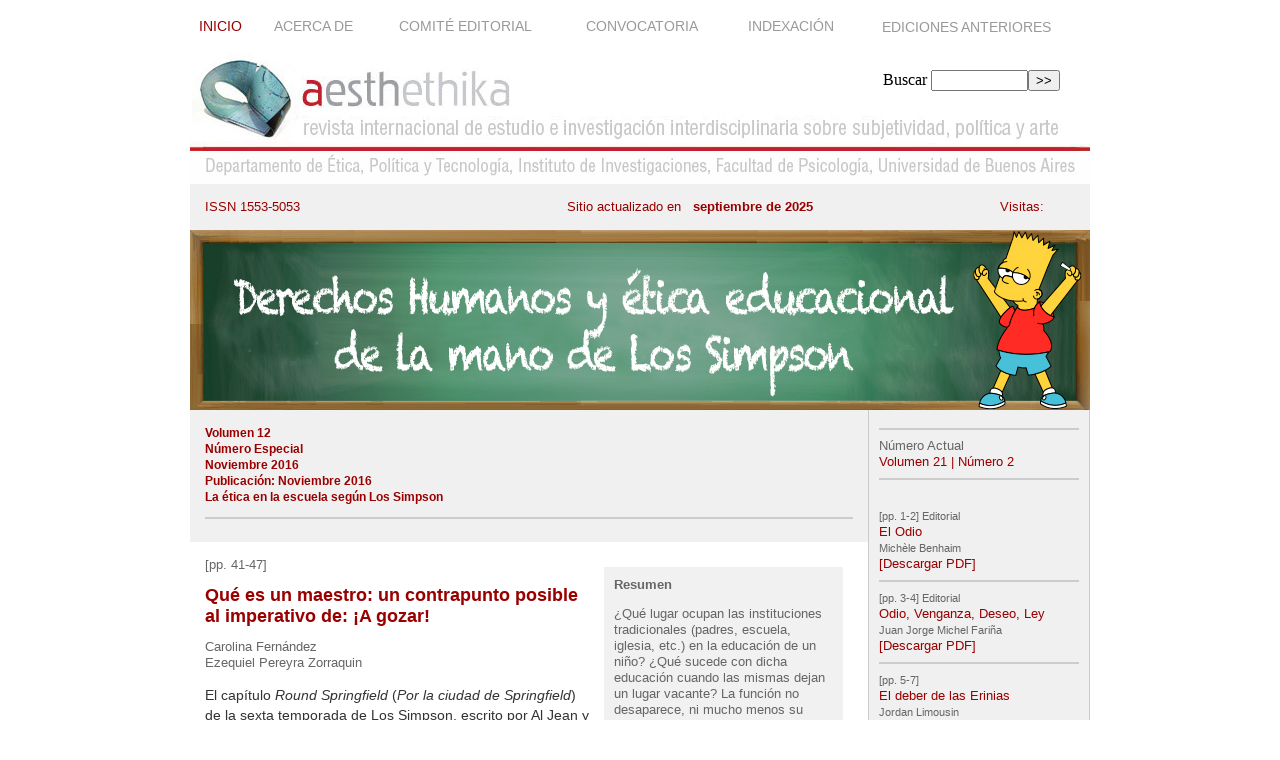

--- FILE ---
content_type: text/html; charset=utf-8
request_url: https://aesthethika.org/Que-es-un-maestro-un-contrapunto
body_size: 13474
content:
<html>
<head>
<title>Aesthethika</title>
<meta http-equiv="Content-Type" content="text/html; charset=iso-8859-1">

<link rel="apple-touch-icon" sizes="57x57" href="squelettes/imagenes/favicon/apple-icon-57x57.png">
<link rel="apple-touch-icon" sizes="60x60" href="squelettes/imagenes/favicon/apple-icon-60x60.png">
<link rel="apple-touch-icon" sizes="72x72" href="squelettes/imagenes/favicon/apple-icon-72x72.png">
<link rel="apple-touch-icon" sizes="76x76" href="squelettes/imagenes/favicon/apple-icon-76x76.png">
<link rel="apple-touch-icon" sizes="114x114" href="squelettes/imagenes/favicon/apple-icon-114x114.png">
<link rel="apple-touch-icon" sizes="120x120" href="squelettes/imagenes/favicon/apple-icon-120x120.png">
<link rel="apple-touch-icon" sizes="144x144" href="squelettes/imagenes/favicon/apple-icon-144x144.png">
<link rel="apple-touch-icon" sizes="152x152" href="squelettes/imagenes/favicon/apple-icon-152x152.png">
<link rel="apple-touch-icon" sizes="180x180" href="squelettes/imagenes/favicon/apple-icon-180x180.png">
<link rel="icon" type="image/png" sizes="192x192"  href="squelettes/imagenes/favicon/android-icon-192x192.png">
<link rel="icon" type="image/png" sizes="32x32" href="squelettes/imagenes/favicon/favicon-32x32.png">
<link rel="icon" type="image/png" sizes="96x96" href="squelettes/imagenes/favicon/favicon-96x96.png">
<link rel="icon" type="image/png" sizes="16x16" href="squelettes/imagenes/favicon/favicon-16x16.png">
<link rel="manifest" href="squelettes/imagenes/favicon/manifest.json">
<meta name="msapplication-TileColor" content="#ffffff">
<meta name="msapplication-TileImage" content="squelettes/imagenes/favicon/ms-icon-144x144.png">
<meta name="theme-color" content="#ffffff">
<script language="JavaScript" type="text/JavaScript">
<!--
function MM_reloadPage(init) {  //reloads the window if Nav4 resized
  if (init==true) with (navigator) {if ((appName=="Netscape")&&(parseInt(appVersion)==4)) {
    document.MM_pgW=innerWidth; document.MM_pgH=innerHeight; onresize=MM_reloadPage; }}
  else if (innerWidth!=document.MM_pgW || innerHeight!=document.MM_pgH) location.reload();
}
MM_reloadPage(true);
//-->
</script>
<link href="squelettes/aesthet.css" rel="stylesheet" type="text/css">

<script type="text/javascript">/* <![CDATA[ */
var mediabox_settings={"auto_detect":true,"ns":"box","tt_img":true,"sel_g":"#documents_portfolio a[type='image\/jpeg'],#documents_portfolio a[type='image\/png'],#documents_portfolio a[type='image\/gif']","sel_c":".mediabox","str_ssStart":"Presentaci\u00f3n","str_ssStop":"Detener","str_cur":"{current}\/{total}","str_prev":"Anterior","str_next":"Siguiente","str_close":"Cerrar","str_loading":"Cargando...","str_petc":"Pulse \u2019Esc\u2019 para cerrar","str_dialTitDef":"Cuadro de di\u00e1logo","str_dialTitMed":"Visualizaci\u00f3n de medios","splash_url":"","lity":{"skin":"_simple-dark","maxWidth":"90%","maxHeight":"90%","minWidth":"400px","minHeight":"","slideshow_speed":"2500","opacite":"0.9","defaultCaptionState":"expanded"}};
/* ]]> */</script>
<!-- insert_head_css -->
<link rel="stylesheet" href="plugins-dist/mediabox/lib/lity/lity.css?1727941525" type="text/css" media="all" />
<link rel="stylesheet" href="plugins-dist/mediabox/lity/css/lity.mediabox.css?1727941524" type="text/css" media="all" />
<link rel="stylesheet" href="plugins-dist/mediabox/lity/skins/_simple-dark/lity.css?1727941524" type="text/css" media="all" /><link rel='stylesheet' type='text/css' media='all' href='plugins-dist/porte_plume/css/barre_outils.css?1727941528' />
<link rel='stylesheet' type='text/css' media='all' href='local/cache-css/cssdyn-css_barre_outils_icones_css-b8b129bf.css?1742991421' />
<script src="prive/javascript/jquery.js?1727941551" type="text/javascript"></script>

<script src="prive/javascript/jquery.form.js?1727941551" type="text/javascript"></script>

<script src="prive/javascript/jquery.autosave.js?1727941551" type="text/javascript"></script>

<script src="prive/javascript/jquery.placeholder-label.js?1727941551" type="text/javascript"></script>

<script src="prive/javascript/ajaxCallback.js?1727941551" type="text/javascript"></script>

<script src="prive/javascript/js.cookie.js?1727941551" type="text/javascript"></script>
<!-- insert_head -->
<script src="plugins-dist/mediabox/lib/lity/lity.js?1727941525" type="text/javascript"></script>
<script src="plugins-dist/mediabox/lity/js/lity.mediabox.js?1727941524" type="text/javascript"></script>
<script src="plugins-dist/mediabox/javascript/spip.mediabox.js?1727941525" type="text/javascript"></script><script type='text/javascript' src='plugins-dist/porte_plume/javascript/jquery.markitup_pour_spip.js?1727941528'></script>
<script type='text/javascript' src='plugins-dist/porte_plume/javascript/jquery.previsu_spip.js?1727941528'></script>
<script type='text/javascript' src='local/cache-js/jsdyn-javascript_porte_plume_start_js-c9d412f8.js?1742991421'></script>

</head>

<body>
<table width="900" border="0" align="center" cellpadding="0" cellspacing="0">
  <tr>
    <td width="900">
      
        <table width="900" border="0" cellpadding="0" cellspacing="0">
          <tr valign="middle">
            <td colspan="2" align="right" valign="top"><table width="100%"  border="0" align="right" cellpadding="9" cellspacing="0">
  <tr>
   <td height="30" valign="bottom" id="menubordo"><a href="https://aesthethika.org">Inicio</a>&nbsp;     </td>
    
    
      <td height="30" valign="bottom" id="menu"><a href="-Acerca-de-">Acerca de 
      </a>&nbsp;&nbsp;
     </td>  
    <td height="30" valign="bottom" id="menu"><a href="-Comite-Editorial-">Comité Editorial
      </a>&nbsp;&nbsp;
     </td>  
    <td height="30" valign="bottom" id="menu"><a href="-Convocatoria-">Convocatoria
      </a>&nbsp;&nbsp;
     </td>  
    <td height="30" valign="bottom" id="menu"><a href="-Indexacion-">Indexación
      </a>&nbsp;&nbsp;
     </td>  
    
      <td valign="bottom" id="menu"><a href="spip.php?rubrique11">Ediciones Anteriores</a></td>
     
  </tr>
</table></td>
          </tr>
          
          <tr valign="middle">
            <td height="107" colspan="2" valign="top"><table width="100%" border="0" cellspacing="0" cellpadding="0">
  <tr>
    <td rowspan="2"><a href="/"><img src="squelettes/imagenes/aesthithika_logo_g_01.jpg" width="335" height="140" /></a></td>
    <td height="60" align="right" valign="bottom"><div class="formulaire_spip formulaire_recherche" id="formulaire_recherche">
<form action="spip.php?page=recherche" method="get"><div class="editer-groupe">
	<input name="page" value="recherche" type="hidden"
/>
	
	<label for="recherche">Buscar</label>
	<input type="search" class="search text" size="10" name="recherche" id="recherche" accesskey="4" autocapitalize="off" autocorrect="off"
	/><input type="submit" class="btn submit" value="&gt;&gt;" title="Buscar" />
</div></form>
</div>
</td>
    <td width="30" align="right">&nbsp;</td>
  </tr>
  <tr>
    <td height="43" colspan="2" valign="bottom"><img src="squelettes/imagenes/aesthithika_logo_nuevo_03.jpg" width="565" height="72" /></td>
  </tr>
</table></td>
          </tr>
          <tr valign="middle" bgcolor="#F0F0F0">
           <td height="25" colspan="2" align="right" bgcolor="#F0F0F0" id="fecha">
            <table width="100%" align="center" cellpadding="10" cellspacing="5"> <tr><td align="left" ><span class="texto_bordo">ISSN 1553-5053</span></td><td align="center"><span class="texto_bordo">Sitio actualizado en &nbsp;<b> 
              septiembre de 2025</b> </span></td><td align="center"><span class="texto_bordo">Visitas: <b> </b></span></td></tr></table>
				



</td>
          </tr>
         
          <tr>
            <td colspan="2" valign="top" bgcolor="#bb2527"><img
	src="IMG/rubon77.jpg?1727941507"
	class="spip_logo"
	width="900"
	height="180"
	alt=""/></td>
          </tr>
          <tr>
            <td width="680" valign="top" class="borde_gris_izq"><table width="100%" border="0" cellpadding="15" cellspacing="0">
              <tr>
                <td bgcolor="#F0F0F0">
                
				 <h3><p><strong>Volumen 12<br class='autobr' />
Número Especial</strong><br class='manualbr' />Noviembre 2016<br class='manualbr' />Publicación: Noviembre 2016<br class='manualbr' /><strong>La ética en la escuela según Los Simpson</strong></p></h3><hr size="2px" color="#CCCCCC"></td></tr><tr><td>
<table width="40%" border="0" align="right" cellpadding="10" cellspacing="10">
                      <tr><td bgcolor="#F1F1F1"><span class="texto_gris"><p><strong>Resumen</strong></p>
<p>¿Qué lugar ocupan las instituciones tradicionales (padres, escuela, iglesia, etc.) en la educación de un niño? ¿Qué sucede con dicha educación cuando las mismas dejan un lugar vacante? La función no desaparece, ni  mucho menos su necesidad e importancia social. La dimensión del sujeto se presenta como material de análisis, a partir de la identificación de Lisa hacia su ídolo, Encías Sangrantes, identificación cuyas vicisitudes le permiten transitar un camino diferente al de la alienación a una imagen no deseada de sí misma.</p>
<p><strong>Palabras clave:</strong> música - capitalismo - educación</p>
<p><a href="What-is-a-Teacher" class="spip_in">Abstract English version</a></p></span></td>
                      </tr></table>
                <span class="texto_gris_12"><div class="texte">[pp. 41-47]</div></span>
                    <h1><div class="texte">Qué es un maestro: un contrapunto posible al imperativo de: ¡A gozar!</div></h1>
<span class="texto_gris"><b></b></span><span class="texto_gris_12">
					<div class="texte">Carolina Fernández</div><div class="texte">Ezequiel Pereyra Zorraquin</div></span><span class="texto_gris"></span>
                    <span class="texto"><div class="texte"><p>El capítulo <i>Round Springfield</i> (<i>Por la ciudad de Springfield</i>) de la sexta temporada de Los Simpson, escrito por Al Jean y Mike Reiss y dirigido por Steven Dean Moore, es uno de los más emotivos que se hayan proyectado (y uno de “los viejos”). Tiene, además, una característica muy singular, que rompe el universo mismo que  estructura las formas y fórmulas narrativas no solo de <i>Los Simpson</i>, sino de los dibujos animados en general. Se trata de lo que Alejandro Ariel llamaría <i>estilo</i>, como un contrapunto de la <i>estética</i>. Al introducir la muerte como un real que irrumpe en los pactos y supuestos no explícitos de los espectadores, establece una ineludible interpelación que va más allá del orden social preexistente. La consistencia, flexibilidad y/o modalidades que ese orden social presente ofrezca a los sujetos tendrá determinaciones y consecuencias sobre esos mismos sujetos, que son a la vez agentes y transmisores del orden social y simbólico. En el presente apartado, intentaremos algunas articulaciones en torno a ese acto de transmisión desde funciones y espacios diversos, reflexionando en torno al aprendizaje, los conocimientos y el saber, centrándonos en Lisa Simpson como sujeto interpelado ante el encuentro, <i>el último encuentro</i>, con Encías Sangrantes Murphy.</p>
<p>En este episodio, Bart se traga accidentalmente una rueda de metal que venía dentro de los cereales Krusty, justo antes de su examen de Historia. Todos, familia y escuela, creen que Bart está inventando excusas para eludir la prueba y solo Lisa cree en su padecimiento. Bart termina siendo operado y en el hospital, Lisa se encuentra con Encías Sangrantes Murphy, quien muere luego de regalarle su saxofón. Para rendirle un homenaje, Lisa quiere que Encías Sangrantes suene en la radio, pero no puede conseguir su disco. Bart invierte los 500 dólares que ganó por la demanda a Krusty en el disco para su hermana, recordando que ella fue la única que se compadeció de él. Gracias a un rayo que cae del cielo, todos en Springfield pueden escuchar a Encías Sangrantes, que se aparece ante Lisa en forma de nube para decirle que lo ha hecho feliz.</p>
<p>Ni bien comienza el capítulo, Homero le hace notar a Lisa que, por no tener experiencia, no puede leer la simulación (que el espectador sabe que no es tal) en su hermano: “Lisa, cuando tengas mi edad, sabrás algunas cosas”. Homero se refiere a una experiencia ligada a la idea de sucesión, y, por lo tanto, a la idea de causalidad, en la que el tiempo pasado determina el subsiguiente. En <i>Los Simpson</i>, sin embargo, por ser una serie animada, la estructura narrativa queda substraída al concepto de tiempo y genera la ilusión de un continuo presente o de un presente inmóvil. Umberto Eco (2008) señala que los relatos iterativos, en los que el espectador reconoce un esquema, ofrecen evasión, distensión: permiten olvidar los problemas que se basan en la temporalidad, como la libertad, la responsabilidad y el dolor. Ahora bien, si el dibujo animado permite la creación de personajes que se parezcan a nosotros en casi todo menos en el transcurrir en una sucesión temporal que implica nacimiento y muerte, la muerte de Encías Sangrantes interrumpe el olvido de la temporalidad y abre la posibilidad tanto a la experiencia del dolor como de un aprendizaje.</p>
<p><strong>Nombres del padre o Krusty, Homero, Krabappel, Hibert, Alegría, etc.</strong></p>
<p>La frase que Bart escribe en el pizarrón en la apertura de este episodio (“El gas neurotóxico no es un juguete”) probablemente haga referencia a un hecho sucedido en Tokio el 20 de marzo de 1995, año de la emisión de este capítulo: <strong>Shoko Asahara liberó Gas Sarín en el subte y causó la muerte de 12 personas y 6 mil heridos<span class="spip_note_ref">&nbsp;[<a href="#nb1" class="spip_note" rel="appendix" id="nh1">1</a>]</span>. Cabe aclarar que el gas neurotóxico Tabún fue desarrollado en 1936 en la Alemania Nazi. Aquí es un niño que dice explícitamente a los adultos: “¡El gas neurotóxico no es un juguete!”, en lo que parece en principio una parodia a aquella forma arcaica de castigo institucional hacia a los niños que se <i>portan mal.</i> </strong></p>
<p>Por su parte, cabe reparar en el modo en que los Simpson se disponen sobre el sillón en este capítulo, precisamente como observadores de la narración que se proyectará, ya que esto propone una identificación entre ellos y nosotros (<i>todos</i>  veremos lo que sucederá). En esta oportunidad, los tamaños están invertidos: Maggie es la más grande, y Homero el más pequeño. Los adultos aparecen reducidos en su espacio; sutil y velozmente, Bart mira a sus padres con un gesto incierto y luego desvía la mirada hacia sus hermanas y les sonríe con ternura, como refugiándose en aquellos que sí saben distinguir entre lo que es un juguete y aquello que no lo es.</p>
<p>En este episodio, todas las instituciones fallan gravemente, y en especial aquellas cuya función es trasmitir algo a los niños, es decir, las que tienen incumbencias en la formación. Esta temática ha resultado bien cara al psicoanálisis, que la ha abordado con un concepto no exento de luchas intestinas: la Declinación del Nombre del Padre, que tendría  como consecuencias nuevas formas de padecer aquel Malestar en la Cultura que Freud enunciara en 1930. Para problematizar la cuestión basta plantear que el concepto mismo de Nombre del Padre, en Lacan, ha atravesado por diferentes momentos.</p>
<p>La Modernidad y la Posmodernidad se han caracterizado por poner en jaque a las autoridades. La Revolución Francesa y la muerte de Dios han sido grandes hitos que habilitaron que, en diferentes espacios (académicos, políticos, religiosos, morales y de <i>personas de a pie</i>), se hable de la “falta de valores” y se la presuponga como un síntoma de la crisis de esas figuras de autoridad. Esto puede ponerse en términos de un Discurso del Amo que ha ido cediendo espacio al Discurso Capitalista. El imperativo propio del horizonte de nuestra época tendría que ver con el <i>plusdegozar</i> (referencia de Lacan al término plusvalía de Marx), donde el imperativo sería: “¡Goza!”. Es aquí donde se produce el evidente conflicto entre la obediencia o consentimiento<span class="spip_note_ref">&nbsp;[<a href="#nb2" class="spip_note" rel="appendix" title="Tomando en cuenta la distinción que establece Hannah Arendt, quien señala&nbsp;(...)" id="nh2">2</a>]</span> a ese imperativo y los adultos en función de trasmisores.</p>
<p>Krusty, el gran referente de Bart (su ídolo, diríamos hoy), se des-responsabiliza con un movimiento que el mismo Bart puede anticipar –y sugerir - desde el otro lado de la pantalla: su adicción al Percodan, un analgésico opioide.</p>
<p>Con sus normas y reglamentos, la escuela también encontró la forma de des-responsabilizarse por la eventual muerte de Bart o incluso en el caso de que a su amigo Milkhouse se lo coma la boa del colegio. Hay un modo de individuación aunque no de subjetivación, se condena a los niños antes incluso de que comentan algún delito, sea de simulación o por estupidez. Además, la escena en que la cocinera devenida enfermera asiste a Bart enfermo resulta una genial parodia acerca de la medicalización de los niños: ella solo puede ofrecer antidepresivos para todo padecimiento.</p>
<p>Desde los doctores que en el hospital celebran que esté inflamado el apéndice porque así podrán encontrarlo más fácilmente, pasando por el doctor Nick, que se adormece a sí mismo con la anestesia, el abogado que estafa a Bart en su demanda (exitosísima) contra Krusty, el vendedor de discos e historietas que duplica el precio del disco de Encías Sangrantes cuando se entera de que está muerto, hasta el cura que se confunde el nombre del muerto, los adultos y las instituciones una a una van fallando.</p>
<p>En definitiva, no se trata de que los niños desconocen la autoridad de los adultos, como se pregona desde las líneas que proponen reforzamientos en las armas de las autoridades, sino que el padecimiento de la época tendría relación con dos grandes factores que podemos denominar Declinación del Nombre del Padre e Imposición del Discurso Capitalista; donde los adultos sistemática y estructuralmente evaden su responsabilidad subjetiva y la lógica mercantilista rige en ámbitos tales como el entretenimiento de niños, la educación, la salud y lo jurídico.</p>
<p><strong>Sangrantes y Sangre</strong></p>
<p> En una escena en el hospital, mientras el Dr. Hibert controla a Encías Sangrantes, este le cuenta a Lisa que tiene un hermano doctor que siempre “se reía en los momentos más inoportunos”, a lo que el Dr. Hibert lanza una significativa carcajada justo antes de mencionar que él también tenía un hermano que “era músico de Jazz o algo así”. De esta manera, ese saber no sabido para los personajes pero sí para el observador se hace patente, y queda flotando en el aire el carácter inoportuno denunciado por la risa del doctor: ¿se trata de algo fatal revelado por el análisis clínico que acaba de realizar o por esa fraternidad de la que se han anoticiado y pujan por ocultarse?</p>
<p>Al explicarle a Lisa qué ha hecho con el dinero que ganó, Encías Sangrantes muestra su barradura en el sentido más sintomático: se dedicó a romper los huevos en soledad. Un <i>flashback</i>  nos lo muestra en una joyería, enfurecido como un adicto en abstinencia frente a un <i>dealer</i> moralista, exigiéndole al joyero que le venda otro huevo Fabergé, manifestando de esa manera el derecho que le otorga el liberalismo capitalista a padecer del éxito. Así, podemos verlo derrotado, en un oscuro callejón, destruyendo una a una pero compulsivamente aquellas obras artísticas de origen ruso, surgidas para recordar la pascua, <i>La Pasión</i> de Cristo, el momento en que sería asesinado por aquellos a quienes venía a salvar, de esta única manera: con su muerte.</p>
<p><strong>De Encías Corazón</strong></p>
<p>El núcleo de nuestro análisis se sitúa en dos momentos que deben ser puestos en serie. Uno de los diálogos más bellos y descarnados se da cuando Lisa se despide de Encías Sangrantes en su primera visita:</p>
<p><strong>Lisa</strong>: La moraleja parece ser que el Jazz solo deja tristeza y soledad.</p>
<p><strong>Encías Sangrantes</strong> (tomándole la mano): Bueno, antes de que tú vinieras yo habría estado de acuerdo con eso.</p>
<p>Lisa lo mira, le sonríe y por el momento no hacen falta más palabras.</p>
<p>Luego de este primer diálogo, donde Encías Sangrantes ha establecido que se ha regido por su deseo y amor a la música, más allá del reconocimiento circunstancial u ostracismo al que lo ha condenado el mercado, se nos propone un intermedio, donde Krusty da una conferencia de prensa para explicar y defenderse de las consecuencias y perjuicios que ha causado por la avidez y ambición que ha demostrado al prestar su nombre para vender todo tipo de productos, algunos incluso mortalmente peligrosos para sus seguidores. De esta manera, queda establecido el contrapunto entre dos posiciones bien diferenciadas.</p>
<p>El segundo momento se da durante la segunda visita de Lisa al hospital. Ella, ya prevenida, ha llevado su saxo. Aquí sucede lo que consideramos un intercambio digno de ser rescatado, disfrutado y analizado:</p>
<p><strong>Encías Sangrantes:</strong> ¿Lista para tu recital?</p>
<p><strong>Lisa:</strong> Claro que sí, mira: dejé de lavarme los dientes para poder tocar como tú.</p>
<p><strong>Encías Sangrantes:</strong> ¡Ah, Lisa! La música viene del corazón, no de tus dientes. ¡Vamos a palomear!</p>
<p>Entonces, comienzan a tocar y cantar <i>Jazzman</i><span class="spip_note_ref">&nbsp;[<a href="#nb3" class="spip_note" rel="appendix" title="La canción dice: “Levántame, no me levantarías por encima de la vieja&nbsp;(...)" id="nh3">3</a>]</span> y  el hospital se ve colmado de música. Los enfermos bailan junto a los médicos y los demás trabajadores, los monitores no yerran cuando captan claves musicales en los corazones de los pacientes, el Dr. Hibert, cambia su risa sintomática por una declaración de amor al Jazz e incluso Moe, el personaje más avaro de los Simpson, prácticamente le regala una cerveza a Barny: “<i>Cuando el Jazzman testifica, un hombre sin fe cree</i>”.</p>
<p><strong>Ídolos y Maestros</strong></p>
<p>Pero si hemos dicho que intentaríamos articular esta narración de <i>Los Simpson</i> con la educación, cabe la pregunta: ¿qué es lo que enseña Encías Sangrantes a Liza?, ¿no se presentan acaso como viejos amigos?, ¿no se encuentran ambos igualados por el amor a la música, específicamente por el Jazz, y por la incomprensión de ese amor que manifiestan los demás habitantes de esa ciudad en la que viven?, ¿le enseña el amor por la música? ¿El amor puede enseñarse? ¿Las vías para que el deseo tenga posibilidad de despliegue se transmiten o se habilitan?</p>
<p>En ese espacio, entre la habilitación y la trasmisión, es desde donde opera Encías Sangrantes, diferenciándose del resto y diferenciándola a Lisa en el mismo acto.</p>
<p>En la primera parte del diálogo tenemos un registro contundente de esa posición. Encías Sangrantes sabe, sabe alojar y ponerse en función. Cuando Lisa le pregunta si la moraleja del amor a la música no son la tristeza y la soledad, él no cae en la trampa de regodearse en un goce narcisista. Podría, quizás, decir: “es verdad, qué vida miserable he tenido, qué pueblo ignorante el que no reconoce la altura de sus artistas, qué poco he recibido a cambio de todo lo que he dado...”; pero Encías Sangrantes sabe. Sabe que Lisa pregunta por Lisa, que esa pregunta la compromete subjetivamente y entonces la ubica a ella misma en la respuesta. Y esto solo es posible desde una dimensión asimétrica, donde hay sujeto que padece y que al ser alojado en su padecer, pregunta. ¿Quién padece aquí, el músico que agoniza en una cama de hospital o la niña a la que los Otros le fallan sistemáticamente?</p>
<p>La clave de este capítulo y la comprensión del lugar desde el que opera Encías Sangrantes residen en cómo leemos este <i>dejar de lavarse los dientes</i> de Lisa. En una primera lectura, podríamos ver en su actitud un homenaje a su maestro. Parece decirle: “no importa que tengas las encías sucias y probablemente muy mal aliento, además de una poco atractiva apariencia, yo valoro tu interior y cómo este se expresa con el saxo en el jazz”. Lisa lo erige en un ídolo al cual imitar, y en esa misma línea podríamos evaluar una identificación al rasgo: la niña, con ternura pero no sin cierto asco disimulado, le muestra las excrecencias de sus encías.</p>
<p>Pero Encías Sangrantes no quiere ser ni un maestro al que se le obedece ciegamente ni un ídolo al cual se venera. Está anoticiado del lugar que ocupa en aquella niña que lo visita en su lecho de muerte, y como los guerreros de Homero (el de la Antigua Grecia), antes de morir se despoja de mezquindades y adquiere una lucidez casi profética. Con pocas y sencillas palabras, Encías Sangrantes realiza su acto de trasmisión más importante: aloja a Lisa en su lugar de sujeto diferente a los otros. Aquí, la dimensión de lo universal se encarna: el acto de la transmisión ha ocurrido y más allá de lo imposible y lo indecible, se verifica un encuentro. Lo humano ha encontrado su espacio de circulación en el amor al jazz; podríamos afirmar con Schopenhauer: “La música traduce el sentimiento en su última esencia y ser absoluto”.</p>
<p><strong>Ethos, Logos y Pathos, de Grecia a Encías Sangrantes</strong></p>
<p>En la <i>Retórica</i>, Aristóteles utiliza los conceptos de ethos, pathos y logos para señalar la división de las tres partes del arte de la retórica. El ethos corresponde al poder del hablante de mostrar un carácter personal que haga creíble su discurso; el pathos se relaciona con su poder para movilizar las emociones de su interlocutor; y el logos sería su capacidad para probar una verdad, o una verdad aparente, utilizando argumentos convincentes. Las tres categorías pueden ser pensadas desde la idea de “dimensión”, extrapolando el término de la Física, como “cada una de las magnitudes de un conjunto que sirven para definir un fenómeno”, en un anudamiento necesario y solidario. Desde esa perspectiva, consideramos que en el proceso de enseñanza-aprendizaje deben articularse esas tres dimensiones: el ethos, el pathos, el logos.</p>
<p>El ethos se vincula, entonces, con el acto de la transmisión. Ese acto requiere, para suceder, cierta condición transferencial, sin importar si el agente de transmisión, configurado como docente, está o no consustanciado con el sistema educativo.</p>
<p>En el caso de Encías Sangrantes, el amor de Lisa por él es manifiesto para el observador, y en ese amor se exhibe una asimetría que permite la transferencia: Lisa le reconoce y adjudica un saber que va en sintonía con su propio deseo de saber. Si el ethos se relaciona con lo universal, con aquello que hace a la condición humana misma, a la que podríamos considerar una sucesión de saberes transmitidos, el despliegue del deseo de Lisa la arroja y nos arroja a la segunda dimensión, el pathos.</p>
<p>Lisa y Encías Sangrantes <i>saborean</i> el jazz. Comparten el saber/sabor no como alienados de una <i>grupalidad</i> ilusoria, ni tampoco como individuos o sujetos autónomos dueños de controlar sus acciones, sino esencialmente desde su singularidad. Resulta productivo pensar en las dos acepciones que resultan del concepto de pathos. Por un lado, es significante de la Pasión en ese despliegue del deseo de saber, que se busca en el prójimo etimológico, el sabor. En la singularidad, el saber no sabido encuentra en el mundo la forma de desplegar algo del dolor por la incompletud, algo –no todo– que en ser saboreado singularmente, abre la vía del duelo, que desde el discurso capitalista y la angustia de Homero o Maggie se pretendió obturar, sustituyendo el objeto con otro músico-mascota o con la compulsión de repetición del chupete<span class="spip_note_ref">&nbsp;[<a href="#nb4" class="spip_note" rel="appendix" title="Homero intenta dar consuelo a Lisa. La visita en su cuarto, con Maggie y&nbsp;(...)" id="nh4">4</a>]</span>.</p>
<p>La segunda acepción del Pathos tiene que ver con la obturación de ese deseo bajo alguna de las figuras de la culpa: la enfermedad, el síntoma que coagula toda posibilidad de que aquel deseo se despliegue, canalice y posibilite el acto de transferencia.</p>
<p>El saber, por lo tanto, daría cuenta de la dimensión singular, ya que no hay dos saborear iguales. Pero las dimensiones de lo singular y lo universal, pathos y ethos, no podrían funcionar sin una tercera en la cual se apoyan: lo particular, entendido como las coordenadas espacio-temporales donde el sujeto habita. Cada lugar y cada época tiene sus conocimientos a los que considera válidos, necesarios y hasta obligatorios. Como señala Foucault (1999), retomando a Nietzsche, el conocimiento es siempre una relación estratégica en la que el hombre está situado; es el efecto de una lucha, y lo contradictorio en él es que justamente es siempre singular, y siempre <i>generalizante</i>.</p>
<p>En definitiva, lo que podríamos pensar es cuándo y bajo qué condiciones, el Pathos, una de las tres patas imprescindibles para los procesos de enseñanza y aprendizaje, toma su dimensión de síntoma, de figura de la culpa, de obturación o, por el contrario, cuándo propicia la circulación del deseo; de un deseo de saber; y cómo la educación puede propiciar aprendizajes significativos. Es precisamente este último concepto (aprendizaje significativo) que consideramos que puede suplementarse desde estas nociones. La didáctica en boga, con raíces constructivistas y cognitivistas (Ausubel), considera los aprendizajes significativos como aquellos producidos por asimilación, donde se incorpora un conocimiento nuevo a partir de otro preexistente. Sin oponernos ni intentar complementar esas nociones, proponemos otras suplementarias, donde se considere la articulación de las dimensiones del Ethos, el Pathos y el Logos en situación, con el horizonte de generar las condiciones de posibilidad para que el deseo se monte en un saber subjetivo y subjetivante.</p>
<p><strong>Referencias</strong></p>
<p>Ariel, A. (2000). <i>El estilo y el acto</i>. Buenos Aires: Ediciones Manantial S.R.L.</p>
<p>Aristóteles (2002). <i>Retórica</i>. Madrid: Alianza.</p>
<p>Ausubel, D., Novak, J., &amp; Hanesian, H. (1978). <i>Educational Psychology: A Cognitive View (2nd Ed.)</i>. New York: Holt, Rinehart &amp; Winston.</p>
<p>Eco, U. (2008) “El mito de Súperman”. En <i>Apocalípticos e integrados</i>. Buenos Aires: Tusquets.</p>
<p>Foucault, M. (1999). “La verdad y las formas jurídicas”. En: Estrategias de poder. Barcelona: Paidós.</p>
<p>Freud, S. (1979). Obras Completas Vol. XXI. <i>El Porvenir de una ilusión, El Malestar en la cultura y otras</i>. Buenos Aires/Madrid: Editorial Amorrortu.</p>
<p>Lacan, J.: El Seminario XVI, "De un Otro al otro", inédito.</p></div></span><hr size="1" color="#CCCCCC"><span class="texto_gris"><div id="nb1">
<p><span class="spip_note_ref">[<a href="#nh1" class="spip_note" title="Notas 1" rev="appendix">1</a>]&nbsp;</span><a href="http://www.pagina12.com.ar/diario/elmundo/4-73075-2006-09-16.html" class="spip_url spip_out auto" rel="nofollow external">http://www.pagina12.com.ar/diario/elmundo/4-73075-2006-09-16.html</a></p>
</div><div id="nb2">
<p><span class="spip_note_ref">[<a href="#nh2" class="spip_note" title="Notas 2" rev="appendix">2</a>]&nbsp;</span>Tomando en cuenta la distinción que establece Hannah Arendt, quien señala que solo los niños obedecen y que los adultos consienten, para devolvernos el tema de la responsabilidad.</p>
</div><div id="nb3">
<p><span class="spip_note_ref">[<a href="#nh3" class="spip_note" title="Notas 3" rev="appendix">3</a>]&nbsp;</span>La canción dice: “Levántame, no me levantarías por encima de la vieja rutina / Que sea agradable, juega limpio, músico de jazz / Cuando el músico de jazz testifica, un hombre sin fe cree / Él puede llevarte al paraíso o traerte de rodillas / Es una especie de evangelio / Un toque de Georgia/ Una canción de renacimiento puro / Y un estilo que es santificado / Músico de jazz, aleja mi tristeza / Haz que tu dolor sea mi dolor”.</p>
</div><div id="nb4">
<p><span class="spip_note_ref">[<a href="#nh4" class="spip_note" title="Notas 4" rev="appendix">4</a>]&nbsp;</span>Homero intenta dar consuelo a Lisa. La visita en su cuarto, con Maggie y esta le ofrece su chupete. Para ayudarla a comprender la muerte, Homero traza un paralelo con la muerte de su gato, Bola de Nieve: “Lo único que tienes que hacer es ir al lugar de mascotas y escoger otro jazzista”.</p>
</div></span><br>
                    <a href="IMG/pdf/41-47_fernandez-zorraquin_que_es_un_maestro.pdf" target="_blank">[Descargar PDF]</a>
                    <hr size="2px" color="#CCCCCC">
                
 </td>
              </tr>
              
              <tr>
                <td valign="top"><span class="texto_gris_10"><p>Copyright/Permisos: Los/as autores/as conservan los derechos de autor © y permiten la publicación a Aesthethika, bajo licencia CC BY-SA / Reconocimiento - Reconocimiento-CompartirIgual 4.0 Internacional. La adopción de esta licencia permite copiar, redistribuir, comunicar públicamente la obra, reconociendo los créditos de la misma, y construir sobre el material publicado, debiendo otorgar el crédito apropiado a través de un enlace a la licencia e indicando si se realizaron cambios.</p></span></td>
              </tr>
            </table></td>
            <td width="220" valign="top" bgcolor="#F0F0F0" class="borde_gris_izq"><table width="220" border="0" align="right" cellpadding="10" cellspacing="0">
              <tr>
                <td valign="top" bgcolor="#F0F0F0"><hr size="2px" color="#CCCCCC"><span class="texto_gris_12">N&uacute;mero Actual</span><br>
                    <a href="-Volumen-21-Numero-2-">Volumen 21 | Número 2</a>
                      <hr size="2px" color="#CCCCCC">
                  </span></td>
              </tr>
              <tr>
                <td valign="top"><span class="texto_gris_10"><div class="texte">[pp. 1-2] Editorial</div></span>
                    <a href="El-Odio">El Odio</a><br><span class="texto_gris_10">Michèle Benhaim&nbsp;<br></span><a href="IMG/pdf/aev21n2_1-2_editorial_benhaim.pdf" target="_blank">[Descargar PDF]</a>
                      <hr size="2px" color="#CCCCCC"><span class="texto_gris_10"><div class="texte">[pp. 3-4] Editorial</div></span>
                    <a href="Odio-Venganza-Deseo-Ley">Odio, Venganza, Deseo, Ley</a><br><span class="texto_gris_10">Juan Jorge Michel Fariña&nbsp;<br></span><a href="IMG/pdf/aev21n2_3-4_editorial_michel_farina.pdf" target="_blank">[Descargar PDF]</a>
                      <hr size="2px" color="#CCCCCC"><span class="texto_gris_10"><div class="texte">[pp. 5-7]</div></span>
                    <a href="El-deber-de-las-Erinias">El deber de las Erinias</a><br><span class="texto_gris_10">Jordan Limousin&nbsp;<br></span><a href="IMG/pdf/aev21n2_5-7_el_deber_de_las_erinias_limousin.pdf" target="_blank">[Descargar PDF]</a>
                      <hr size="2px" color="#CCCCCC"><span class="texto_gris_10"><div class="texte">[pp. 9-18]</div></span>
                    <a href="Notas-sobre-el-odio">Notas sobre el odio</a><br><span class="texto_gris_10">Eduardo A. Orozco&nbsp;<br></span><a href="IMG/pdf/aev21n2_9-18_notas_sobre_el_odio_orozco.pdf" target="_blank">[Descargar PDF]</a>
                      <hr size="2px" color="#CCCCCC"><span class="texto_gris_10"><div class="texte">[pp. 19-28]</div></span>
                    <a href="Reflexion-sobre-la-Segregacion-de-la-red-social-Instagram">Reflexión sobre la Segregación de la red social Instagram</a><br><span class="texto_gris_10">Fernando Ezequiel Pacheco Valenzuela&nbsp;<br></span><a href="IMG/pdf/aev21n2_19-28_reflexion_sobre_la_pacheco_valenzuela_.pdf" target="_blank">[Descargar PDF]</a>
                      <hr size="2px" color="#CCCCCC"><span class="texto_gris_10"><div class="texte">[pp. 29-34]</div></span>
                    <a href="Cuerpos-in-felices">Cuerpos (in)felices</a><br><span class="texto_gris_10">Maiten Rodriguez&nbsp;<br></span><a href="IMG/pdf/aev21n2_29-34_cuerpos_in_felices_rodriguez.pdf" target="_blank">[Descargar PDF]</a>
                      <hr size="2px" color="#CCCCCC"><span class="texto_gris_10"><div class="texte">[pp. 35-45]</div></span>
                    <a href="Trois-Quarts">Trois Quarts</a><br><span class="texto_gris_10">Carolina Saquel&nbsp;<br></span><a href="IMG/pdf/aev21n2_35-45_trois_quarts_saquel.pdf" target="_blank">[Descargar PDF]</a>
                      <hr size="2px" color="#CCCCCC"><span class="texto_gris_10"><div class="texte">[pp. 47-51]</div></span>
                    <a href="Bienal-de-Cine-y-Psicoanalisis-Discusion-con-Carolina">El estatuto actual de las perversiones. "Trois Quarts", de Carolina Saquel</a><br><span class="texto_gris_10">Nicolas Robert&nbsp;<br></span><a href="IMG/pdf/aev21n2_47-51_el_estatuto_actual_robert.pdf" target="_blank">[Descargar PDF]</a>
                      <hr size="2px" color="#CCCCCC"><span class="texto_gris_10"><div class="texte">[pp. 53-57]</div></span>
                    <a href="Candela-de-Hilda-Catz-una-lectura-lacaniana-del-acting-out">Una lectura lacaniana del acting out. "Candela" de Hilda Catz</a><br><span class="texto_gris_10">Leandro Jofré&nbsp;<br></span><a href="IMG/pdf/aev21n2_53-57_candela_jofre.pdf" target="_blank">[Descargar PDF]</a>
                      <hr size="2px" color="#CCCCCC"><span class="texto_gris_10"><div class="texte">[pp. 59-61] Anticipo de film</div></span>
                    <a href="Bajo-la-piel">Bajo la piel</a><br><span class="texto_gris_10">Germán Ortegón; Investigador principal y Director  Profesor Pontificia Universidad Javeriana Colombia&nbsp;<br>Juan Carlos Torres; Coinvestigador. Profesor Pontificia Universidad Javeriana Colombia&nbsp;<br>María Urbanczyk; Coinvestigadora. Profesora Pontificia Universidad Javeriana&nbsp;Colombia&nbsp;<br></span><a href="IMG/pdf/aev21n2_59-61_bajo_la_piel_ortegon_torres_urbanczyk.pdf" target="_blank">[Descargar PDF]</a>
                      <hr size="2px" color="#CCCCCC"><span class="texto_gris_10"><div class="texte">[pp. 63-64] Reseña de libro</div></span>
                    <a href="A-l-Ecole-de-Jacques-Lacan-Experiences-et-heritages-1964-1984">À l’École de Jacques Lacan. Expériences et héritages (1964-1984)</a><br><span class="texto_gris_10">Alejandro Dagfal&nbsp;<br></span><a href="IMG/pdf/aev21n2_63-64_a_l_ecole_de_jacques_lacan_dagfal.pdf" target="_blank">[Descargar PDF]</a>
                      <hr size="2px" color="#CCCCCC">
                  </span>
                  
                    </td>
              </tr>
            </table></td>
            </tr>
          <tr valign="top" bgcolor="#F0F0F0">
            <td height="25" colspan="1" bgcolor="#F0F0F0">&nbsp;</td>
          <td><span class="texto_gris_10">&nbsp;</td></tr>
          <tr>
            <td height="50" valign="middle">
           
            
             <span class="texto"><p><strong>aesthethika</strong>&nbsp;// Revista internacional de estudio e investigación interdisciplinaria sobre subjetividad, política y arte</p></span>           </td>
            <td align="center" valign="middle"><span class="texto_gris_10">Dise&ntilde;o:</span><a href="http://www.navetrece.com">www.navetrece.com</a></td>
            </tr>  <tr valign="top">
              <td height="25" colspan="1" bgcolor="#F0F0F0">&nbsp;</td>
              <td height="25" bgcolor="#F0F0F0"></td>
            </tr>
        </table>
    </td>
  </tr>
</table>
</body>
</html>


--- FILE ---
content_type: text/css
request_url: https://aesthethika.org/local/cache-css/cssdyn-css_barre_outils_icones_css-b8b129bf.css?1742991421
body_size: 546
content:
/* #PRODUIRE{fond=css/barre_outils_icones.css,hash=321d2097328ba033d1ef7f7fa821e94c}
   md5:ed91a165827ae065c7fed94c1b33c0ee */

.markItUp .outil_header1>a>em {background-image:url(//aesthethika.org/plugins-dist/porte_plume/icones_barre/spt-v1.svg);background-position:-2px -2px}
.markItUp .outil_bold>a>em {background-image:url(//aesthethika.org/plugins-dist/porte_plume/icones_barre/spt-v1.svg);background-position:-2px -22px}
.markItUp .outil_italic>a>em {background-image:url(//aesthethika.org/plugins-dist/porte_plume/icones_barre/spt-v1.svg);background-position:-2px -42px}
.markItUp .outil_stroke_through>a>em {background-image:url(//aesthethika.org/plugins-dist/porte_plume/icones_barre/spt-v1.svg);background-position:-2px -62px}
.markItUp .outil_liste_ul>a>em {background-image:url(//aesthethika.org/plugins-dist/porte_plume/icones_barre/spt-v1.svg);background-position:-2px -442px}
.markItUp .outil_liste_ol>a>em {background-image:url(//aesthethika.org/plugins-dist/porte_plume/icones_barre/spt-v1.svg);background-position:-2px -462px}
.markItUp .outil_indenter>a>em {background-image:url(//aesthethika.org/plugins-dist/porte_plume/icones_barre/spt-v1.svg);background-position:-2px -482px}
.markItUp .outil_desindenter>a>em {background-image:url(//aesthethika.org/plugins-dist/porte_plume/icones_barre/spt-v1.svg);background-position:-2px -502px}
.markItUp .outil_quote>a>em {background-image:url(//aesthethika.org/plugins-dist/porte_plume/icones_barre/spt-v1.svg);background-position:-2px -302px}
.markItUp .outil_poesie>a>em {background-image:url(//aesthethika.org/plugins-dist/porte_plume/icones_barre/spt-v1.svg);background-position:-2px -322px}
.markItUp .outil_link>a>em {background-image:url(//aesthethika.org/plugins-dist/porte_plume/icones_barre/spt-v1.svg);background-position:-2px -342px}
.markItUp .outil_notes>a>em {background-image:url(//aesthethika.org/plugins-dist/porte_plume/icones_barre/spt-v1.svg);background-position:-2px -362px}
.markItUp .outil_guillemets>a>em {background-image:url(//aesthethika.org/plugins-dist/porte_plume/icones_barre/spt-v1.svg);background-position:-2px -522px}
.markItUp .outil_guillemets_simples>a>em {background-image:url(//aesthethika.org/plugins-dist/porte_plume/icones_barre/spt-v1.svg);background-position:-2px -542px}
.markItUp .outil_guillemets_de>a>em {background-image:url(//aesthethika.org/plugins-dist/porte_plume/icones_barre/spt-v1.svg);background-position:-2px -562px}
.markItUp .outil_guillemets_de_simples>a>em {background-image:url(//aesthethika.org/plugins-dist/porte_plume/icones_barre/spt-v1.svg);background-position:-2px -582px}
.markItUp .outil_guillemets_uniques>a>em {background-image:url(//aesthethika.org/plugins-dist/porte_plume/icones_barre/spt-v1.svg);background-position:-2px -602px}
.markItUp .outil_caracteres>a>em {background-image:url(//aesthethika.org/plugins-dist/porte_plume/icones_barre/spt-v1.svg);background-position:-2px -282px}
.markItUp .outil_a_maj_grave>a>em {background-image:url(//aesthethika.org/plugins-dist/porte_plume/icones_barre/spt-v1.svg);background-position:-2px -162px}
.markItUp .outil_e_maj_aigu>a>em {background-image:url(//aesthethika.org/plugins-dist/porte_plume/icones_barre/spt-v1.svg);background-position:-2px -202px}
.markItUp .outil_e_maj_grave>a>em {background-image:url(//aesthethika.org/plugins-dist/porte_plume/icones_barre/spt-v1.svg);background-position:-2px -222px}
.markItUp .outil_aelig>a>em {background-image:url(//aesthethika.org/plugins-dist/porte_plume/icones_barre/spt-v1.svg);background-position:-2px -142px}
.markItUp .outil_aelig_maj>a>em {background-image:url(//aesthethika.org/plugins-dist/porte_plume/icones_barre/spt-v1.svg);background-position:-2px -122px}
.markItUp .outil_oe>a>em {background-image:url(//aesthethika.org/plugins-dist/porte_plume/icones_barre/spt-v1.svg);background-position:-2px -262px}
.markItUp .outil_oe_maj>a>em {background-image:url(//aesthethika.org/plugins-dist/porte_plume/icones_barre/spt-v1.svg);background-position:-2px -242px}
.markItUp .outil_ccedil_maj>a>em {background-image:url(//aesthethika.org/plugins-dist/porte_plume/icones_barre/spt-v1.svg);background-position:-2px -182px}
.markItUp .outil_uppercase>a>em {background-image:url(//aesthethika.org/plugins-dist/porte_plume/icones_barre/spt-v1.svg);background-position:-2px -82px}
.markItUp .outil_lowercase>a>em {background-image:url(//aesthethika.org/plugins-dist/porte_plume/icones_barre/spt-v1.svg);background-position:-2px -102px}
.markItUp .outil_code>a>em {background-image:url(//aesthethika.org/plugins-dist/porte_plume/icones_barre/spt-v1.svg);background-position:-2px -382px}
.markItUp .outil_cadre>a>em {background-image:url(//aesthethika.org/plugins-dist/porte_plume/icones_barre/spt-v1.svg);background-position:-2px -402px}
.markItUp .outil_clean>a>em {background-image:url(//aesthethika.org/plugins-dist/porte_plume/icones_barre/spt-v1.svg);background-position:-2px -422px}
.markItUp .outil_preview>a>em {background-image:url(//aesthethika.org/plugins-dist/porte_plume/icones_barre/spt-v1.svg);background-position:-2px -622px}

/* roue ajax */
.ajaxLoad{
		position:relative;
}
.ajaxLoad:after {
		content:"";
		display:block;
		width:5em;
		height:5em;
		border:1px solid #eee;
		background:#fff url('//aesthethika.org/prive/images/loader.svg') center no-repeat;
		background-size:50%;
		opacity:0.5;
		position:absolute;
		left:50%;
		top:50%;
		margin-left:-2.5em;
		margin-top:-2.5em;
}
.fullscreen .ajaxLoad:after {
		position:fixed;
		left:75%;
}
